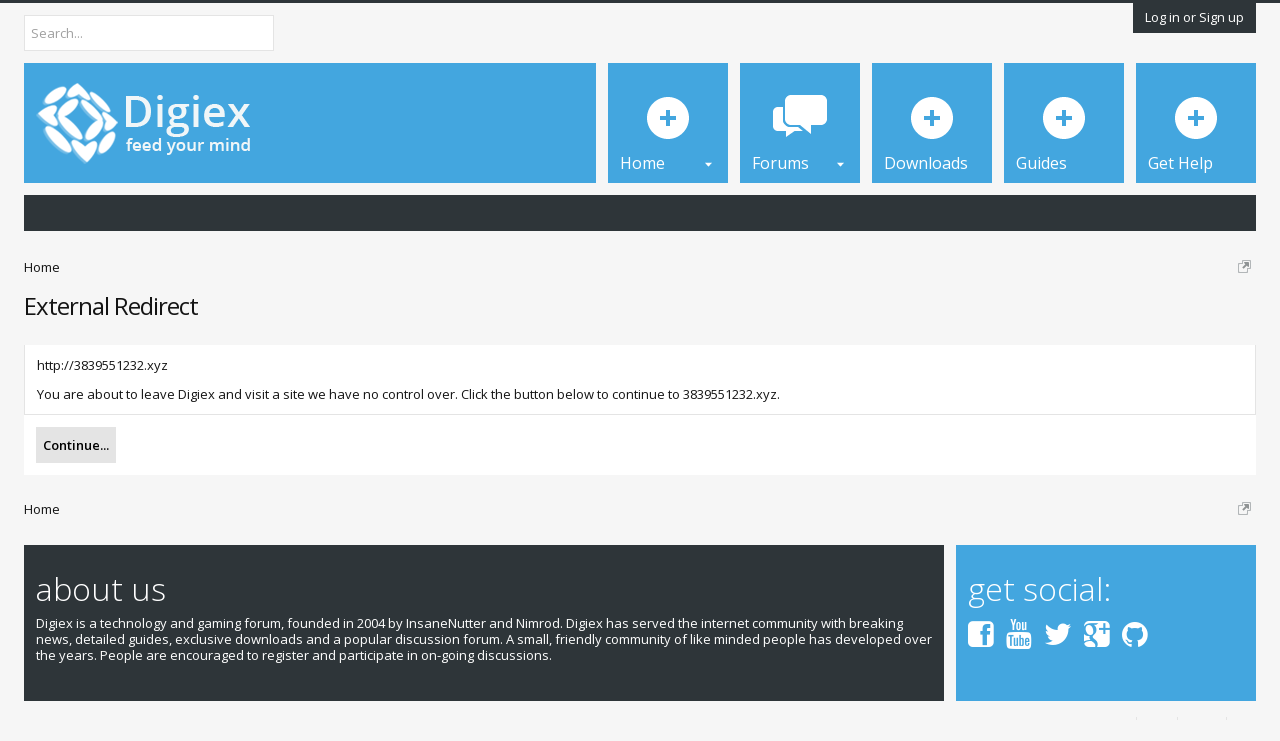

--- FILE ---
content_type: text/css; charset=utf-8
request_url: https://digiex.net/css.php?css=login_bar,metro_prefooter_blocks,metro_social_links,rellect_adblock_detector&style=2&dir=LTR&d=1720369388
body_size: 2948
content:
@charset "UTF-8";

/* --- login_bar.css --- */

/** Login bar basics **/

#loginBar
{
	color: rgb(228,228,228);
background-color: rgb(46, 53, 57);
border-bottom-style: none;
position: relative;
z-index: 1;

}

	#loginBar .ctrlWrapper
	{
		margin: 0 10px;
	}

	#loginBar .pageContent
	{
		padding-top: 3px;
		position: relative;
		_height: 0px;
	}

	#loginBar a
	{
		color: rgb(67, 166, 223);

	}

	#loginBar form
	{
		padding: 5px 0;
margin: 0 auto;
display: none;
line-height: 20px;
position: relative;

	}
	
		#loginBar .xenForm .ctrlUnit,		
		#loginBar .xenForm .ctrlUnit > dt label
		{
			margin: 0;
			border: none;
		}
	
		#loginBar .xenForm .ctrlUnit > dd
		{
			position: relative;
		}
	
	#loginBar .lostPassword,
	#loginBar .lostPasswordLogin
	{
		font-size: 11px;
	}
	
	#loginBar .rememberPassword
	{
		font-size: 11px;
	}

	#loginBar .textCtrl
	{
		color: rgb(255, 255, 255);
background-color: rgb(78, 87, 92);
border: 0 !important;

	}
	
	#loginBar .textCtrl[type=text]
	{
		font-weight: bold;
font-size: 18px;

	}

	#loginBar .textCtrl:-webkit-autofill /* http://code.google.com/p/chromium/issues/detail?id=1334#c35 */
	{
		background: rgb(78, 87, 92) !important;
		color: rgb(255, 255, 255);
	}

	#loginBar .textCtrl:focus
	{
		color: rgb(20,20,20);
background: rgb(255, 255, 255) none;

	}
	
	#loginBar input.textCtrl.disabled
	{
		color: rgb(228,228,228);
background-color: rgb(20,20,20);
border-color: rgb(43,72,92);

	}
	
	#loginBar .button
	{
		min-width: 85px;
		*width: 85px;
	}
	
		#loginBar .button.primary
		{
			font-weight: bold;
		}
		
/** changes when eAuth is present **/

#loginBar form.eAuth
{
	-x-max-width: 700px; /* normal width + 170px */
}

	#loginBar form.eAuth .ctrlWrapper
	{
		border-right: 1px dotted rgb(61, 152, 204);
		margin-right: 200px;
		box-sizing: border-box;
	}

	#loginBar form.eAuth #eAuthUnit
	{
		position: absolute;
		top: 0px;
		right: 10px;
	}

		#eAuthUnit li
		{
			margin-top: 10px;
			line-height: 0;
		}
	
/** handle **/

#loginBar #loginBarHandle
{
	font-size: 13px;
color: rgb(255, 255, 255);
background-color: rgb(46, 53, 57);
padding: 0 12px;
margin-right: 0;
position: absolute;
right: 0px;
bottom: -30px;
text-align: center;
z-index: 1;
line-height: 32px;

}


@media (max-width:800px)
{
	.Responsive #loginBar form.eAuth .ctrlWrapper
	{
		border-right: none;
		margin-right: 10px;
	}

	.Responsive #loginBar form.eAuth #eAuthUnit
	{
		position: static;
		width: 180px;
		margin: 0 auto 10px;
	}
}


/* --- metro_prefooter_blocks.css --- */

/* Prefooter blocks styling */

.prefooter {
	color: #FFFFFF;
	display: table;
	width: 100%;
	margin-bottom: 12px;
}
.prefooter-column-one {
	background-color: rgb(46, 53, 57);
	vertical-align: top;
	padding: 24px 12px;
	display: table-cell;
}
.prefooter-column-two {
	background-color: rgb(67, 166, 223);
	padding: 24px 12px;
	border-left: solid 12px #F6F6F6;
	vertical-align: top;
	display: table-cell;
	width: 276px;
}
.prefooter h6 {
	color: #FFFFFF;
	font-size: 32px;
	font-weight: 300;
	text-transform: lowercase;
	margin-bottom: 6px;
}

.prefooter-block-01, .prefooter-block-02 .prefooter-block-03 { 
	-webkit-box-sizing: border-box;
	-moz-box-sizing: border-box;
	box-sizing: border-box;
}
.prefooter-block-01 {
	float: left;
	width: 70%;
	padding-right: 12px;
}
.prefooter-block-01.single,
.prefooter-block-02.single {
	width: auto;
	padding-right: 0;
}
.prefooter-block-01 p {
	margin-bottom: 1em;
	line-height: 1.3em;
}
.about-block p:last-child {
	margin-bottom: 0;
}
.prefooter-block-02 {
	float: left;
	width: 30%;
}
.prefooter-block-02 li {
	line-height: 1.3em;
	margin-bottom: 6px;
}
.prefooter-right {
	float: right;
	width: 244px;
}
.prefooter-block-03 a,
.prefooter-block-04 a {
	color: #ffffff;
	text-decoration: underline;
}
.prefooter-block-03 a:hover,
.prefooter-block-04 a:hover {
	color: #ffffff;
	text-decoration: none;
}
#footer_divider {
	border-bottom: 1px solid #E4E4E4;
	clear: both;
	padding-top: 48px;
}


@media (max-width:800px)
{
	.Responsive .prefooter,
	.Responsive .prefooter-column-one,
	.Responsive .prefooter-column-two
	{
		display: block !important;
		overflow: hidden;
	}
	.Responsive .prefooter-column-one {
		margin-bottom: 12px;
	}
	.Responsive .prefooter-column-two {
		border-left: 0;
		width: 100%;
	}
}


@media (max-width:480px)
{
	.Responsive .prefooter-block-01,
	.Responsive .prefooter-block-02 {
		float: none;
		width: 100%;
	}
}


/* --- metro_social_links.css --- */

.prefooter-block-04 {
	margin-bottom: 24px;
	overflow: hidden;
}
.prefooter-block-04 ul li {
	float: left;
	margin-right: 12px;
	font-size: 30px;
}
.prefooter-block-04 ul li a {
	color: #FFFFFF;
	text-decoration: none;
}
.prefooter-block-04 ul li a:hover {
	text-decoration: none;
	color: rgba(255, 255, 255, 0.65);
}
[class^="icon-"]:before,
[class*=" icon-"]:before {
    margin-left: 0 !important;
    margin-right: 0 !important;
    width: auto !important;
}


@font-face {
  font-family: 'im-icons';
  src: url('./styles/pixelgoose/metro/fonts/im-icons.eot?76428096');
  src: url('./styles/pixelgoose/metro/fonts/im-icons.eot?76428096#iefix') format('embedded-opentype'),
       url('./styles/pixelgoose/metro/fonts/im-icons.woff?76428096') format('woff'),
       url('./styles/pixelgoose/metro/fonts/im-icons.ttf?76428096') format('truetype'),
       url('./styles/pixelgoose/metro/fonts/im-icons.svg?76428096#im-icons') format('svg');
  font-weight: normal;
  font-style: normal;
}
/* Chrome hack: SVG is rendered more smooth in Windozze. 100% magic, uncomment if you need it. */
/* Note, that will break hinting! In other OS-es font will be not as sharp as it could be */
/*
@media screen and (-webkit-min-device-pixel-ratio:0) {
  @font-face {
    font-family: 'im-icons';
    src: url('./images/pixelgoose/metro/fonts/im-icons.svg?76428096#im-icons') format('svg');
  }
}
*/
 
 [class^="icon-"]:before, [class*=" icon-"]:before {
  font-family: "im-icons";
  font-style: normal;
  font-weight: normal;
  speak: none;
 
  display: inline-block;
  text-decoration: inherit;
  width: 1em;
  margin-right: .2em;
  text-align: center;
  /* opacity: .8; */
 
  /* For safety - reset parent styles, that can break glyph codes*/
  font-variant: normal;
  text-transform: none;
     
  /* fix buttons height, for twitter bootstrap */
  line-height: 1em;
 
  /* Animation center compensation - margins should be symmetric */
  /* remove if not needed */
  margin-left: .2em;
 
  /* you can be more comfortable with increased icons size */
  /* font-size: 120%; */
 
  /* Uncomment for 3D effect */
  /* text-shadow: 1px 1px 1px rgba(127, 127, 127, 0.3); */
}
 
.icon-facebook-squared:before { content: '\e800'; } /* '' */
.icon-youtube:before { content: '\e801'; } /* '' */
.icon-twitter-squared:before { content: '\e802'; } /* '' */
.icon-twitter:before { content: '\e803'; } /* '' */
.icon-instagramm:before { content: '\e804'; } /* '' */
.icon-pinterest-circled:before { content: '\e805'; } /* '' */
.icon-flickr:before { content: '\e806'; } /* '' */
.icon-gplus-squared:before { content: '\e807'; } /* '' */
.icon-tumblr-squared:before { content: '\e808'; } /* '' */
.icon-linkedin-squared:before { content: '\e809'; } /* '' */
.icon-linkedin:before { content: '\e80a'; } /* '' */
.icon-vkontakte:before { content: '\e80b'; } /* '' */
.icon-weibo:before { content: '\e80c'; } /* '' */
.icon-xing:before { content: '\e80d'; } /* '' */
.icon-xing-squared:before { content: '\e80e'; } /* '' */
.icon-vimeo-squared:before { content: '\e80f'; } /* '' */
.icon-github-circled:before { content: '\e810'; } /* '' */
.icon-github-squared:before { content: '\e811'; } /* '' */
.icon-dribbble:before { content: '\e812'; } /* '' */
.icon-behance:before { content: '\e813'; } /* '' */
.icon-deviantart:before { content: '\e814'; } /* '' */

/* --- rellect_adblock_detector.css --- */

.AdBlockOn
{
	display: none;
}

.adblock_detector .alertIcon
{
	background-image: url('styles/pixelgoose/metro/blue/xenforo/xenforo-ui-sprite.png');
background-repeat: no-repeat;
background-position: -49px -33px;
margin-top: 2px;
margin-right: 4px;
float: left;
width: 15px;
height: 15px;

}

.adblock_detector .errorMessage
{
	margin-left: 19px;
}

.adblock_detector a.close 
{
	font-weight: bold;
font-size: 13pt;
font-family: Arial, sans-serif;
color: #ddd;
background-color: #808080;
padding: 2px;
margin-bottom: 10px;
margin-left: 10px;
border-radius: 50%;
display: block;
float: right;
text-align: center;
line-height: 12px;
cursor: pointer;
width: 12px;
height: 12px;

}

/* Type: Floating Message -- */
.adblock_floating_message
{
	background-color: #fcfcda;
box-shadow: 0px 2px 10px 2px rgba(0,0,0,0.5);
position: fixed;
top: 0;
right: 0;
z-index: 9999;
width: 100%;

}

.adblock_floating_message .errorDetails
{
	padding: 10px;
}
/* -- Type: Floating Message */

/* Type: Notice -- */
.adblock_notice
{
	background-color: rgb(46, 53, 57);
margin-bottom: 12px;
font-size: 13px;

}

.adblock_notice .errorDetails
{
	color: rgb(20,20,20);
padding: 10px;
background: #FCD4D4 url('styles/pixelgoose/metro/blue/xenforo/gradients/category-23px-light.png') repeat-x top left;

}
/* -- Type: Notice */

/* Type: Notification -- */
.adblock_notification
{
	margin-top: 5px;
border: 1px solid #eba4a4;
border-radius: 5px;
position: relative;
box-shadow: 2px 2px 5px 0 rgba(0,0,0, 0.4);
width: 270px;

}

.adblock_notification_content
{
	font-size: 11px;
color: rgb(20,20,20);
padding: 10px;
border: 2px solid #fff;
border-radius: 4px;
background: rgb(235, 164, 164) url('styles/pixelgoose/metro/blue/xenforo/gradients/category-23px-light.png') repeat-x top left; background: rgba(235, 164, 164, 0.9) url('styles/pixelgoose/metro/blue/xenforo/gradients/category-23px-light.png') repeat-x top left;

}
/* -- Type: Notification */


--- FILE ---
content_type: text/plain
request_url: https://www.google-analytics.com/j/collect?v=1&_v=j102&a=1611960597&t=pageview&_s=1&dl=https%3A%2F%2Fdigiex.net%2Fproxy.php%3Flink%3Dhttp%3A%2F%2F3839551232.xyz&ul=en-us%40posix&dt=External%20Redirect%20%7C%20Digiex&sr=1280x720&vp=1280x720&_u=YCDAgUABAAAAACAAI~&jid=1707689802&gjid=834224631&cid=1799964031.1769096733&tid=UA-2466541-5&_gid=1381547163.1769096733&_slc=1&z=1963114978
body_size: -449
content:
2,cG-SWQRW67Q4W